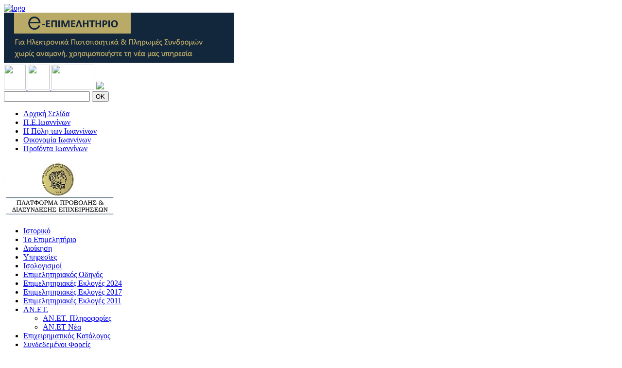

--- FILE ---
content_type: text/html; charset=UTF-8
request_url: https://www.cci-ioannina.gr/index.php?module=articles&type=user&func=details&id=543&permalink=epixeirimatikes-sunantiseis-b2b-apo-to-een-gia-tin-kukliki-oikonomia-26-septembriou-2018-sto-oslo-norbigia
body_size: 7475
content:
<!DOCTYPE html PUBLIC "-//W3C//DTD XHTML 1.1//EN" "http://www.w3.org/TR/xhtml11/DTD/xhtml11.dtd">
<html xmlns="http://www.w3.org/1999/xhtml" xml:lang="el" dir="ltr">
    <head>
        <meta http-equiv="Content-Type" content="text/html; charset=utf-8" />
        <title>ΕΠΙΧΕΙΡΗΜΑΤΙΚΕΣ ΣΥΝΑΝΤΗΣΕΙΣ Β2Β ΑΠΟ ΤΟ Ε.Ε.Ν. ΓΙΑ ΤΗΝ ΚΥΚΛΙΚΗ ΟΙΚΟΝΟΜΙΑ, 26 ΣΕΠΤΕΜΒΡΙΟΥ 2018, ΣΤΟ ΟΣΛΟ, ΝΟΡΒΗΓΙΑ</title>
        <meta name="description" content="" />
        <meta name="keywords" content="" />
        <meta http-equiv="X-UA-Compatible" content="chrome=1" />
        <link rel="shortcut icon" type="image/x-icon" href="themes/Ioannina/images/favicon.ico" />
        
        
                
                
        
        
        
          <!-- Google tag (gtag.js) -->
  <script async src="https://www.googletagmanager.com/gtag/js?id=G-2TCHDYFPZD"></script>
  <script>
    window.dataLayer = window.dataLayer || [];
    function gtag(){dataLayer.push(arguments);}
    gtag('js', new Date());

    gtag('config', 'G-2TCHDYFPZD');
  </script>
    <link rel="stylesheet" href="style/core.css" type="text/css" />
<link rel="stylesheet" href="modules/Articles/style/style.css" type="text/css" />
<link rel="stylesheet" href="themes/Ioannina/style/fluid960gs/reset.css" type="text/css" />
<link rel="stylesheet" href="themes/Ioannina/style/style.css" type="text/css" />
<link rel="stylesheet" href="modules/Banners/style/style.css" type="text/css" />
<link rel="stylesheet" href="system/Search/style/style.css" type="text/css" />
<link rel="stylesheet" href="system/Blocks/style/style.css" type="text/css" />
<link rel="stylesheet" href="system/Blocks/style/extmenu.css" type="text/css" />
<link rel="stylesheet" href="javascript/helpers/ImageViewer/ImageViewer.css" type="text/css" />
<script type="text/javascript">/* <![CDATA[ */ 
if (typeof(Zikula) == 'undefined') {var Zikula = {};}
Zikula.Config = {"entrypoint":"index.php","baseURL":"https:\/\/www.cci-ioannina.gr\/","baseURI":"\/","ajaxtimeout":"14000","lang":"el","sessionName":"_zsid2"}
 /* ]]> */</script>
<script type="text/javascript" src="mo2json.php?lang=el&amp;zikula_js=zikula_js"></script>
<script type="text/javascript" src="javascript/ajax/proto_scriptaculous.combined.min.js"></script>
<script type="text/javascript" src="javascript/helpers/Zikula.js"></script>
<script type="text/javascript" src="javascript/helpers/Zikula.ImageViewer.js"></script>
<script type="text/javascript" src="modules/Articles/javascript/Zikula.js"></script>
<script type="text/javascript" src="themes/Ioannina/javascript/scripts.js"></script>
<script type="text/javascript" src="themes/Ioannina/javascript/font-resize.js"></script>
<!--[if IE 6]><link rel="stylesheet" type="text/css" href="themes/Ioannina/style/fluid960gs/ie6.css" media="screen" /><![endif]-->
<!--[if IE 7]><link rel="stylesheet" type="text/css" href="themes/Ioannina/style/fluid960gs/ie.css" media="screen" /><![endif]-->
<!--[if IE]><link rel="stylesheet" type="text/css" href="style/core_iehacks.css" media="print,projection,screen" /><![endif]-->
</head>
    <body>

        <div id="wrap">

			<div id="body_header">

				<div id="theme_page_container" class="container_16">

					<div id="theme_header">

						<div class="sitelogo">
							<a href="index.php"><img src="themes/Ioannina/images/logo_header.png" alt="logo" /></a>
						</div>

						<div class="z-block z-blockposition-logobanner z-bkey-banners z-bid-49">
<span style="text-align:center; "><a href='https://www.cci-ioannina.gr/index.php?module=banners&amp;type=user&amp;func=click&amp;bid=1' title="https://echamber.cci-ioannina.gr/" target="_blank" rel="external"><img src="http://www.cci-ioannina.gr/userdata/Eikones/69726_60462_header2.png" alt="e-Επιμελητήριο - για ηλεκτρονικά πιστοποιητικά και πληρωμές συνδρομών χωρίς αναμονή" /></a></span>
</div>


						<div class="search">
							<a onclick="window.open(this.href); return false;" class="fbbutton" href="https://www.facebook.com/CCIIOANNINA.GR">
								<img border="0" width="45" height="51" src="themes/Ioannina/images/facebook.jpg">
							</a>
                            <a onclick="window.open(this.href); return false;" class="instbutton" href="https://www.instagram.com/epimelitirioioa/?hl=el">
								<img border="0" width="45" height="51" src="themes/Ioannina/images/instagram.jpg">
							</a>
                            <!--<a onclick="window.open(this.href); return false;" class="tuvbutton" href="#">-->
								<img class="tuvbutton" border="0" width="88" height="51" src="themes/Ioannina/images/tuv_first_logo.jpg">
							<!--</a>-->
							<a class="english_flag" href="../en/default.htm">
								<img border="0" src="themes/Ioannina/images/flag-english.gif">
							</a>
							<div class="z-block z-blockposition-search z-bkey-search z-bid-50">
<form class="z-form z-linear" method="post" action="https://www.cci-ioannina.gr/index.php?module=search&amp;type=user&amp;func=search">
    <div>
		<input type="text" name="q" maxlength="50" />
		
				<button type="submit"><span>OK</span></button>
				
		<div style="display: none;">
						<div>
    <input type="checkbox" id="active_articles" name="active[Articles]" value="1" checked="checked" />
    <label for="active_articles">Άρθρα</label>
</div>
						<div>
    <input type="checkbox" id="active_memberpages" name="active[MemberPages]" value="1" checked="checked" />
    <label for="active_memberpages">Σελίδες Μελών</label>
</div>
						<div>
    <input type="checkbox" id="active_pages" name="active[Pages]" value="1" checked="checked" />
    <label for="active_pages">Σελίδες</label>
</div>
					</div>
		
				<input type="hidden" name="modvar[itemsperpage]" value="10" />
				<input type="hidden" name="modvar[limitsummary]" value="255" />
		    </div>
</form></div>

						</div>

					</div>

					<div class="z-block z-blockposition-topnav z-bkey-extmenu z-bid-1">
<div id="navcontainer_1" class="navcontainer">
    <ul class="navlist">        <li>
        <a href="index.php" title="">
                        Αρχική Σελίδα
        </a>
    </li>
                <li>
        <a href="https://www.cci-ioannina.gr/index.php?module=pages&amp;type=user&amp;func=details&amp;id=112&amp;permalink=perifereiaki-enotita-ioanninon" title="">
                        Π.Ε.Ιωαννίνων
        </a>
    </li>
                <li>
        <a href="https://www.cci-ioannina.gr/index.php?module=pages&amp;type=user&amp;func=details&amp;id=113&amp;permalink=i-poli-ton-ioanninon" title="">
                        Η Πόλη των Ιωαννίνων
        </a>
    </li>
                <li>
        <a href="https://www.cci-ioannina.gr/index.php?module=pages&amp;type=user&amp;func=details&amp;id=114&amp;permalink=oikonomia-tou-nomou-ioanninon" title="">
                        Οικονομία Ιωαννίνων
        </a>
    </li>
                <li>
        <a href="https://www.cci-ioannina.gr/index.php?module=pages&amp;type=user&amp;func=details&amp;id=115&amp;permalink=proionta-nomou" title="">
                        Προϊόντα Ιωαννίνων
        </a>
    </li>
        </ul>    </div></div>

					<div class="z-clearer"></div><div id="theme_content" class="z-clearfix">
    <div id="theme_leftcol" class="grid_3">
        <div class="z-block z-blockposition-left z-bkey-banners z-bid-124">
<span style="text-align:center; "><a href='https://www.cci-ioannina.gr/index.php?module=banners&amp;type=user&amp;func=click&amp;bid=59' title="http://businesspromotionservices.cci-ioannina.gr/" target="_blank" rel="external"><img src="http://www.cci-ioannina.gr/userdata/Eikones/97659_brand_gr200-min270.jpg" alt="" /></a></span>
</div>

<div class="z-block z-blockposition-left z-bkey-menutree z-bid-21">
<div class="menutree_header"></div>
<div class="menutree_content">
    <div class="menutree_vertical_left_container">
    <ul id="menu21" class="menutree_vertical_left level1"><li class="first  childless"><a href="https://www.cci-ioannina.gr/index.php?module=pages&amp;type=user&amp;func=details&amp;id=1&amp;permalink=xairetismos-proedrou" title="Ιστορικό">Ιστορικό</a></li><li class="childless"><a href="https://www.cci-ioannina.gr/index.php?module=pages&amp;type=user&amp;func=details&amp;id=5&amp;permalink=to-epimelitirio">Το Επιμελητήριο</a></li><li class="childless"><a href="https://www.cci-ioannina.gr/index.php?module=pages&amp;type=user&amp;func=details&amp;id=75&amp;permalink=dioikisi" title="Διοίκηση">Διοίκηση</a></li><li class="childless"><a href="https://www.cci-ioannina.gr/index.php?module=pages&amp;type=user&amp;func=details&amp;id=83&amp;permalink=upiresies" title="Υπηρεσίες">Υπηρεσίες</a></li><li class="childless"><a href="index.php?module=pages&amp;type=user&amp;func=details&amp;id=148permalink=isologismoi" title="Ισολογισμοί">Ισολογισμοί</a></li><li class="childless"><a href="https://www.cci-ioannina.gr/index.php?module=pages&amp;type=user&amp;func=details&amp;id=88&amp;permalink=epimelitiriakos-odigos-epixeirisis-melous" title="Επιμελητηριακός Οδηγός">Επιμελητηριακός Οδηγός</a></li><li class="childless"><a href="https://www.cci-ioannina.gr/index.php?module=articles&amp;type=user&amp;func=category&amp;cid=10143&amp;cname=elections 2024" title="Επιμελητηριακές Εκλογές 2024">Επιμελητηριακές Εκλογές 2024</a></li><li class="childless"><a href="https://www.cci-ioannina.gr/index.php?module=articles&amp;type=user&amp;func=category&amp;cid=10127&amp;cname=elections" title="Επιμελητηριακές Εκλογές 2017">Επιμελητηριακές Εκλογές 2017</a></li><li class="childless"><a href="https://www.cci-ioannina.gr/index.php?module=articles&amp;type=user&amp;func=category&amp;cid=10075&amp;cname=elections" title="Επιμελητηριακές Εκλογές 2011">Επιμελητηριακές Εκλογές 2011</a></li><li class="parent"><a href="index.php" title="ΑΝ.ΕΤ.">ΑΝ.ΕΤ.</a><ul class="level2"><li class="first  childless"><a href="https://www.cci-ioannina.gr/index.php?module=pages&amp;type=user&amp;func=details&amp;id=117&amp;permalink=anet-plirofories" title="ΑΝ.ΕΤ. Πληροφορίες">ΑΝ.ΕΤ. Πληροφορίες</a></li><li class="last childless"><a href="https://www.cci-ioannina.gr/index.php?module=articles&amp;type=user&amp;func=category&amp;cid=10078&amp;cname=anet" title="ΑΝ.ΕΤ Νέα">ΑΝ.ΕΤ Νέα</a></li></ul></li><li class="childless"><a href="https://echamber.cci-ioannina.gr/eChamber/login.php">Επιχειρηματικός Κατάλογος</a></li><li class="childless"><a href="https://www.cci-ioannina.gr/index.php?module=pages&amp;type=user&amp;func=details&amp;id=118&amp;permalink=sundedemenoi-foreis" title="Συνδεδεμένοι Φορείς">Συνδεδεμένοι Φορείς</a></li><li class="childless"><a href="https://www.cci-ioannina.gr/index.php?module=pages&amp;type=user&amp;func=details&amp;id=119&amp;permalink=ekdoseis" title="Εκδόσεις">Εκδόσεις</a></li><li class="childless"><a href="index.php?module=pages&amp;type=user&amp;func=details&amp;id=147" title="ΠΟΛΙΤΙΚΗ ΠΡΟΣΤΑΣΙΑΣ ΔΕΔΟΜΕΝΩΝ ΠΡΟΣΩΠΙΚΟΥ ΧΑΡΑΚΤΗΡΑ">GDPR</a></li><li class="childless"><a href="https://www.cci-ioannina.gr/index.php?module=contact&amp;type=user&amp;func=main" title="Επικοινωνία">Επικοινωνία</a></li><li class="childless"><a href="https://www.cci-ioannina.gr/index.php?module=pages&amp;type=user&amp;func=details&amp;id=116&amp;permalink=pou-eimaste" title="Πού Είμαστε">Πού Είμαστε</a></li><li class="childless"><a href="https://www.cci-ioannina.gr/index.php?module=links&amp;type=user&amp;func=main" title="Σύνδεσμοι">Σύνδεσμοι</a></li><li class="last childless"><a href="https://www.cci-ioannina.gr/index.php?module=pages&amp;type=user&amp;func=main" title="Δομή Ιστοσελίδας">Δομή Ιστοσελίδας</a></li></ul>
    </div>
</div>
<div class="menutree_footer"></div></div>

<div class="z-block z-blockposition-left z-bkey-banners z-bid-77">
<span style="text-align:center; "><a href='https://www.cci-ioannina.gr/index.php?module=banners&amp;type=user&amp;func=click&amp;bid=14' title="http://www.cci-ioannina.gr/index.php?module=pages&amp;type=user&amp;func=details&amp;id=122&amp;permalink=enterprise-europe-network-hellas-cci-ioannina" target="_blank" rel="external"><img src="https://www.cci-ioannina.gr/userdata/Eikones/10640_een-logo-2023-officiamin200.jpg" alt="" /></a></span>
</div>



<div class="z-block z-blockposition-left z-bkey-banners z-bid-110">
<span style="text-align:center; "><a href='https://www.cci-ioannina.gr/index.php?module=banners&amp;type=user&amp;func=click&amp;bid=45' title="http://www.businessportal.gr/" target="_blank" rel="external"><img src="http://www.cci-ioannina.gr/userdata/Eikones/42586_gemi-ilektroniki-upoboli-min2.jpg" alt="" /></a></span>
</div>

<div class="z-block z-blockposition-left z-bkey-banners z-bid-52">
<span style="text-align:center; "><a href='https://www.cci-ioannina.gr/index.php?module=banners&amp;type=user&amp;func=click&amp;bid=3' title="https://eyms.businessportal.gr/auth" target="_blank" rel="external"><img src="http://www.cci-ioannina.gr/userdata/Eikones/86656_e-yms-min.jpg" alt="Υ.Μ.Σ. Υπηρεσίες μιας στάσης" /></a></span>
</div>

<div class="z-block z-blockposition-left z-bkey-banners z-bid-51">
<span style="text-align:center; "><a href='https://www.cci-ioannina.gr/index.php?module=banners&amp;type=user&amp;func=click&amp;bid=2' title="https://www.businessregistry.gr/publicity/index" target="_blank" rel="external"><img src="http://www.cci-ioannina.gr/userdata/Eikones/38365_12573_gemi-small2.png" alt="Βρες το Γ.ΕΜ.Η σου" /></a></span>
</div>

<div class="z-block z-blockposition-left z-bkey-banners z-bid-121">
<span style="text-align:center; "><a href='https://www.cci-ioannina.gr/index.php?module=banners&amp;type=user&amp;func=click&amp;bid=56' title="https://europa.eu/youreurope/business/index_el.htm " target="_blank" rel="external"><img src="http://www.cci-ioannina.gr/userdata/Eikones/36867_my-eyrope-200270.jpg" alt="Η ΕΥΡΩΠΗ ΣΟΥ" /></a></span>
</div>

<div class="z-block z-blockposition-left z-bkey-banners z-bid-91">
<span style="text-align:center; "><a href='https://www.cci-ioannina.gr/index.php?module=banners&amp;type=user&amp;func=click&amp;bid=28' title="http://www.osye.gr/cms/" target="_blank" rel="external"><img src="http://www.cci-ioannina.gr/userdata/Eikones/96068_46988_osye-small.jpg" alt="" /></a></span>
</div>

<div class="z-block z-blockposition-left z-bkey-banners z-bid-85">
<span style="text-align:center; "><a href='https://www.cci-ioannina.gr/index.php?module=banners&amp;type=user&amp;func=click&amp;bid=22' title="http://gge.gov.gr/" target="_blank" rel="external"><img src="http://www.cci-ioannina.gr/userdata/Eikones/54108_gge.jpg" alt="" /></a></span>
</div>

<div class="z-block z-blockposition-left z-bkey-banners z-bid-73">
<span style="text-align:center; "><a href='https://www.cci-ioannina.gr/index.php?module=banners&amp;type=user&amp;func=click&amp;bid=10' title="http://www.antagonistikotita.gr/greek/" target="_blank" rel="external"><img src="userdata/Eikones/88518_antagonistikotita.png" alt="" /></a></span>
</div>

<div class="z-block z-blockposition-left z-bkey-banners z-bid-78">
<span style="text-align:center; "><a href='https://www.cci-ioannina.gr/index.php?module=banners&amp;type=user&amp;func=click&amp;bid=15' title="http://www.uhc.gr" target="_blank" rel="external"><img src="http://www.cci-ioannina.gr/userdata/Eikones/18631_16095_enwsi-small.png" alt="" /></a></span>
</div>

<div class="z-block z-blockposition-left z-bkey-banners z-bid-88">
<span style="text-align:center; "><a href='https://www.cci-ioannina.gr/index.php?module=banners&amp;type=user&amp;func=click&amp;bid=25' title="http://www.diaxeiristiki.gr/" target="_blank" rel="external"><img src="http://www.cci-ioannina.gr/userdata/Eikones/31345_logos_gia_neo_site16.png" alt="" /></a></span>
</div>

<div class="z-block z-blockposition-left z-bkey-banners z-bid-79">
<span style="text-align:center; "><a href='https://www.cci-ioannina.gr/index.php?module=banners&amp;type=user&amp;func=click&amp;bid=16' title="http://www.peproe.gr" target="_blank" rel="external"><img src="http://www.cci-ioannina.gr/userdata/Eikones/24076_espa96.jpg" alt="" /></a></span>
</div>

<div class="z-block z-blockposition-left z-bkey-banners z-bid-80">
<span style="text-align:center; "><a href='https://www.cci-ioannina.gr/index.php?module=banners&amp;type=user&amp;func=click&amp;bid=17' title="http://www.etean.gr/PublicPages/HomePage.aspx" target="_blank" rel="external"><img src="userdata/Eikones/99140_etean.png" alt="" /></a></span>
</div>

<div class="z-block z-blockposition-left z-bkey-banners z-bid-81">
<span style="text-align:center; "><a href='https://www.cci-ioannina.gr/index.php?module=banners&amp;type=user&amp;func=click&amp;bid=18' title="http://www.interreg.gr/en/" target="_blank" rel="external"><img src="http://www.cci-ioannina.gr/userdata/Eikones/74507_interreg-iv.jpg" alt="" /></a></span>
</div>

<div class="z-block z-blockposition-left z-bkey-banners z-bid-55">
<span style="text-align:center; "><a href='https://www.cci-ioannina.gr/index.php?module=banners&amp;type=user&amp;func=click&amp;bid=6' title="https://diavgeia.gov.gr/f/cci-ionnina" target="_blank" rel="external"><img src="userdata/Eikones/23679_diaugeia.png" alt="Διαύγεια" /></a></span>
</div>

<div class="z-block z-blockposition-left z-bkey-banners z-bid-100">
<span style="text-align:center; "><a href='https://www.cci-ioannina.gr/index.php?module=banners&amp;type=user&amp;func=click&amp;bid=35' title="http://www.yourgreekhotels.com/tourism/index.jsp?lang=el&amp;chambercd=18    " target="_blank" rel="external"><img src="http://www.cci-ioannina.gr/userdata/Eikones/78684_3tourism_el.jpg" alt="online Η Ελληνική Τουριστική Πύλη" /></a></span>
</div>

<div class="z-block z-blockposition-left z-bkey-banners z-bid-98">
<span style="text-align:center; "><a href='https://www.cci-ioannina.gr/index.php?module=banners&amp;type=user&amp;func=click&amp;bid=33' title="http://www.e-boss.gr/eboss/business-advice/shared/index.jsp?chambercd=18" target="_blank" rel="external"><img src="http://www.cci-ioannina.gr/userdata/Eikones/72212_1logo_consultant.jpg" alt="Online Σύμβουλος του Επιχειρηματία" /></a></span>
</div>

<div class="z-block z-blockposition-left z-bkey-banners z-bid-101">
<span style="text-align:center; "><a href='https://www.cci-ioannina.gr/index.php?module=banners&amp;type=user&amp;func=click&amp;bid=36' title="https://docs.google.com/forms/d/1OCTSPmcCrYX9Q1NA4yN9E1mh4MNFF2BoWG2mFvBalr0/viewform" target="_blank" rel="external"><img src="http://www.cci-ioannina.gr/userdata/Eikones/38095_5form_inter.gif" alt="online - Έντυπο Ενδιαφέροντος για τις Νέες Υπηρεσίες" /></a></span>
</div>

<div class="z-block z-blockposition-left z-bkey-banners z-bid-117">
<span style="text-align:center; "><a href='https://www.cci-ioannina.gr/index.php?module=banners&amp;type=user&amp;func=click&amp;bid=52' title="http://www.cci-ioannina.gr/index.php?module=articles&amp;type=user&amp;func=category&amp;cid=10131&amp;cname=elections" target="_blank" rel="external"><img src="http://www.cci-ioannina.gr/userdata/Eikones/97684_skeo.jpg" alt="" /></a></span>
</div>

    </div>
    <div id="theme_maincontent" class="grid_13">
        <div id="z-maincontent" class="z-module-articles">




<div class="details">

    <h2>ΕΠΙΧΕΙΡΗΜΑΤΙΚΕΣ ΣΥΝΑΝΤΗΣΕΙΣ Β2Β ΑΠΟ ΤΟ Ε.Ε.Ν. ΓΙΑ ΤΗΝ ΚΥΚΛΙΚΗ ΟΙΚΟΝΟΜΙΑ, 26 ΣΕΠΤΕΜΒΡΙΟΥ 2018, ΣΤΟ ΟΣΛΟ, ΝΟΡΒΗΓΙΑ</h2>

    <div class="meta">
    
            Δημοσιεύθηκε στις 04/09/2018 12:07
    </div>

    <!-- AddThis Button BEGIN -->
    
        <div class="addthis_toolbox addthis_default_style addthis_16x16_style">
        <a class="addthis_button_twitter href="https://twitter.com/share?url=https%3A%2F%2Fwww.cci-ioannina.gr%2Findex.php%3Fmodule%3Darticles%26type%3Duser%26func%3Ddetails%26id%3D543%26permalink%3Depixeirimatikes-sunantiseis-b2b-apo-to-een-gia-tin-kukliki-oikonomia-26-septembriou-2018-sto-oslo-norbigia&text="></a>
        <a class="addthis_button_facebook"></a>
        <a class="addthis_button_linkedin"></a>
        <a class="addthis_button_delicious"></a>
        <a class="addthis_button_email"></a>
        <a class="addthis_button_google_plusone"></a>
        <a class="addthis_button_compact"></a>
    </div>
    <script type="text/javascript" src="http://s7.addthis.com/js/250/addthis_widget.js#pubid=xa-4ea7c7ba52009a16"></script>
    <!-- AddThis Button END -->

        
    
    <div class="content">
    <p align="left">
	&nbsp;</p>
<table border="1" cellpadding="0" cellspacing="0" style="width:641px;" width="0">
	<tbody>
		<tr>
			<td style="width:132px;height:44px;">
				<p align="left">
					<strong>Β2Β&nbsp; Επιχειρηματικές Συναντήσεις&nbsp; </strong></p>
			</td>
			<td style="width:509px;height:44px;">
				<p align="left">
					Μείωση, Επαναχρησιμοποίηση και Ανακύκλωση &ndash; Επιχειρηματικές Ευκαιρίες σε μία Κυκλική Οικονομία.</p>
			</td>
		</tr>
		<tr>
			<td style="width:132px;height:38px;">
				<p align="left">
					<strong>Χρόνος Διεξαγωγής </strong></p>
			</td>
			<td style="width:509px;height:38px;">
				<p align="left">
					<strong>26 Σεπτεμβρίου 2018</strong></p>
			</td>
		</tr>
		<tr>
			<td style="width:132px;height:36px;">
				<p align="left">
					<strong>Χώρος Διεξαγωγής </strong></p>
			</td>
			<td style="width:509px;height:36px;">
				<p align="left">
					&laquo;Συνεδριακό Κέντρο Sentralen&raquo; στο Όσλο Νορβηγίας</p>
			</td>
		</tr>
		<tr>
			<td style="width:132px;height:38px;">
				<p align="left">
					<strong>Διοργανωτής</strong></p>
			</td>
			<td style="width:509px;height:38px;">
				<p align="left">
					Enterprise Europe Network του Οργανισμού<strong> &laquo;</strong>Innovation Norway&raquo;</p>
			</td>
		</tr>
		<tr>
			<td style="width:132px;height:84px;">
				<p align="left">
					<strong>Πληροφορίες</strong></p>
			</td>
			<td style="width:509px;height:84px;">
				<p align="left">
					Οι Επιχειρηματικές Συναντήσεις αφορούν διεθνείς επιχειρηματικούς εταίρους, προμηθευτές τεχνολογίας, δυνητικούς πελάτες και ερευνητές για τη μελλοντική συνεργασία του προγράμματος Horizon 2020.<br />
					<br />
					<strong>Κύριοι θεματικοί στόχοι:</strong></p>
				<ul>
					<li align="left">
						μείωση των εισροών υλικών και πόρων</li>
					<li align="left">
						διατήρηση της αξίας των προϊόντων, των υλικών και των πόρων όσο το δυνατόν περισσότερο</li>
					<li align="left">
						ελαχιστοποίηση της δημιουργίας αποβλήτων</li>
					<li align="left">
						αντικατάσταση μη ανανεώσιμων πόρων με βιομάζα</li>
					<li align="left">
						προστασία των ωκεανών και της γης από τα απόβλητα και τα απορρίμματα με την αποκατάσταση των υφιστάμενων συμπυκνωμάτων, τον μετριασμό της νέας ρύπανσης και την ανάπτυξη βιοαποικοδομήσιμων βιο-πλαστικών.</li>
					<li align="left">
						Ε &amp; Α, νέα επιχειρηματικά μοντέλα και αλυσίδες αξίας</li>
				</ul>
				<p align="left">
					<br />
					<strong>Συμμετέχοντες:</strong><br />
					Μικρομεσαίες Επιχειρήσεις, μεγάλες εταιρείες και ερευνητές στους ακόλουθους τομείς:</p>
				<ul>
					<li align="left">
						απόβλητα, ανακύκλωση, επαναχρησιμοποίηση και ανάκτηση</li>
					<li align="left">
						έξυπνη κοινωνία νερού</li>
					<li align="left">
						εναλλακτικές πηγές και αποδοτική χρήση ενέργειας και υλικών</li>
				</ul>
				<p align="left">
					<br />
					<br />
					Τα έξοδα διοργάνωσης και συμμετοχής στις Επιχειρηματικές Συναντήσεις Β2Β καλύπτονται από το Enterprise Europe Network και είναι δωρεάν για τις Επιχειρήσεις.<br />
					Τα ατομικά έξοδα μετακίνησης και διαμονής βαρύνουν τις Επιχειρήσεις.<br />
					&nbsp;</p>
			</td>
		</tr>
		<tr>
			<td style="width:132px;height:1px;">
				<p align="left">
					<strong>Επικοινωνία</strong></p>
			</td>
			<td style="width:509px;height:1px;">
				<p align="left">
					<strong>κος ΙΩΑΝΝΗΣ ΔΑΣΚΑΛΟΠΟΥΛΟΣ &ndash; κα ΑΝΝΑ ΖΕΡΒΑ</strong><br />
					<strong>Enterprise</strong> <strong>Europe</strong> <strong>Network &ndash; Hellas</strong><br />
					<strong>ΕΠΙΜΕΛΗΤΗΡΙΟ</strong> <strong>ΙΩΑΝΝΙΝΩΝ</strong><br />
					Δ/νση : Πουτέτση 14, ΤΚ-45333 ΙΩΑΝΝΙΝΑ<br />
					ΤΗΛ : 26510.76589<br />
					ΦΑΞ : 26510.25179<br />
					E-MAIL: <u><a href="mailto:enterprise-europ&#101;&#064;&#099;ci-ioannina.gr">enterprise-europ&#101;&#064;&#099;ci-ioannina.gr</a></u><br />
					WEB : <u><a href="http://www.enterprise-hellas.gr">http://www.enterprise-hellas.gr</a></u></p>
			</td>
		</tr>
	</tbody>
</table>
<p>
	&nbsp;</p>

    </div>

    
    
        
        
        <div class="related-articles">
        <h3>Σχετικά άρθρα</h3>
        <ul>
                            <li><a href="https://www.cci-ioannina.gr/index.php?module=articles&amp;type=user&amp;func=details&amp;id=1151&amp;permalink=newsletter-epimelitiriou-ioanninon-enterprise-europe-network-teuxos-1o-1612026">NEWSletter ΕΠΙΜΕΛΗΤΗΡΙΟΥ ΙΩΑΝΝΙΝΩΝ / ENTERPRISE EUROPE NETWORK - τεύχος 1o - 16.1.2026</a></li>
                            <li><a href="https://www.cci-ioannina.gr/index.php?module=articles&amp;type=user&amp;func=details&amp;id=1150&amp;permalink=newsletter-epimelitiriou-ioanninon-enterprise-europe-network-teuxos-47o-30122025">NEWSletter ΕΠΙΜΕΛΗΤΗΡΙΟΥ ΙΩΑΝΝΙΝΩΝ / ENTERPRISE EUROPE NETWORK - τεύχος 47o - 30.12.2025</a></li>
                            <li><a href="https://www.cci-ioannina.gr/index.php?module=articles&amp;type=user&amp;func=details&amp;id=1149&amp;permalink=newsletter-euxes-epimelitiriou-ioanninon-enterprise-europe-network-teuxos-46o-23122025">NEWSletter - ΕΥΧΕΣ ΕΠΙΜΕΛΗΤΗΡΙΟΥ ΙΩΑΝΝΙΝΩΝ / ENTERPRISE EUROPE NETWORK - τεύχος 46o - 23.12.2025</a></li>
                            <li><a href="https://www.cci-ioannina.gr/index.php?module=articles&amp;type=user&amp;func=details&amp;id=1148&amp;permalink=newsletter-epimelitiriou-ioanninon-enterprise-europe-network-teuxos-45o-19122025">NEWSletter ΕΠΙΜΕΛΗΤΗΡΙΟΥ ΙΩΑΝΝΙΝΩΝ / ENTERPRISE EUROPE NETWORK - τεύχος 45o - 19.12.2025</a></li>
                            <li><a href="https://www.cci-ioannina.gr/index.php?module=articles&amp;type=user&amp;func=details&amp;id=1146&amp;permalink=newsletter-epimelitiriou-ioanninon-enterprise-europe-network-teuxos-44o-11122025">NEWSletter ΕΠΙΜΕΛΗΤΗΡΙΟΥ ΙΩΑΝΝΙΝΩΝ / ENTERPRISE EUROPE NETWORK - τεύχος 44o - 11.12.2025</a></li>
                    </ul>
    </div>
    
    <div class="hooks"></div>
    
</div></div>
    </div>
</div>				</div>

			</div>

        </div>

        <div id="theme_footer_container">

            <div class="decoration-line">
               <script type="text/javascript">
               $("#top_page").click(function(){
                   $('#theme_header').animate({ scrollTop: 0 }, 'slow');
               });
               </script>
               <div id="top_page_container">
                   <a href="#" id="top_page">Αρχή</a>
               </div>
            </div>

            <div id="theme_footer" class="z-clearfix">
                
                <div class="copyright">
                    <img src="themes/Ioannina/images/logo_footer.png" alt="logo" />
                    <span>copyright &copy; 2026 | <a href="http://www.cci-ioannina.gr/index.php?module=pages&type=user&func=details&id=143&permalink=oroi-xrisis">Όροι Χρήσης</a></span>
                </div>

                <div class="navigation z-clearfix">
                    <div class="z-block z-blockposition-bottomnav z-bkey-extmenu z-bid-23">
<div id="navcontainer_23" class="navcontainer">
    <ul class="navlist">        <li>
        <a href="https://www.cci-ioannina.gr/index.php?module=pages&amp;type=user&amp;func=details&amp;id=5&amp;permalink=to-epimelitirio" title="">
                        Το Επιμελητήριο
        </a>
    </li>
                <li>
        <a href="https://www.cci-ioannina.gr/index.php?module=pages&amp;type=user&amp;func=details&amp;id=75&amp;permalink=dioikisi" title="">
                        Διοίκηση
        </a>
    </li>
                <li>
        <a href="https://www.cci-ioannina.gr/index.php?module=pages&amp;type=user&amp;func=details&amp;id=83&amp;permalink=upiresies" title="">
                        Υπηρεσίες
        </a>
    </li>
        </ul>    </div></div>

<div class="z-block z-blockposition-bottomnav z-bkey-extmenu z-bid-24">
<div id="navcontainer_24" class="navcontainer">
    <ul class="navlist">        <li>
        <a href="https://www.cci-ioannina.gr/index.php?module=pages&amp;type=user&amp;func=details&amp;id=88&amp;permalink=epimelitiriakos-odigos-epixeirisis-melous" title="">
                        Επιμελητηριακός Οδηγός  
        </a>
    </li>
                <li>
        <a href="https://www.cci-ioannina.gr/index.php?module=pages&amp;type=user&amp;func=details&amp;id=117&amp;permalink=anet-plirofories" title="">
                        ΑΝ.ΕΤ.
        </a>
    </li>
                <li>
        <a href="https://www.cci-ioannina.gr/index.php?module=pages&amp;type=user&amp;func=details&amp;id=118&amp;permalink=sundedemenoi-foreis" title="">
                        Συνδεδεμένοι Φορείς 
        </a>
    </li>
        </ul>    </div></div>

<div class="z-block z-blockposition-bottomnav z-bkey-extmenu z-bid-25">
<div id="navcontainer_25" class="navcontainer">
    <ul class="navlist">        <li>
        <a href="https://www.cci-ioannina.gr/index.php?module=contact&amp;type=user&amp;func=main" title="">
                        Επικοινωνία
        </a>
    </li>
                <li>
        <a href="https://www.cci-ioannina.gr/index.php?module=pages&amp;type=user&amp;func=details&amp;id=116&amp;permalink=pou-eimaste" title="">
                        Πού Είμαστε 
        </a>
    </li>
                <li>
        <a href="https://www.cci-ioannina.gr/index.php?module=pages&amp;type=user&amp;func=main" title="">
                        Δομή Ιστοσελίδας
        </a>
    </li>
        </ul>    </div></div>

                </div>

                <div class="z-clearer"></div>

                <div class="companies">
                    <a onclick="window.open(this.href); return false;" href="http://www.cci-ioannina.gr/userdata/files/ΠΟΛΙΤΙΚΗ ΠΟΙΟΤΗΤΑΣ ΚΑΙ ΔΙΑΧΕΙΡΙΣΤΙΚΗΣ ΕΠΑΡΚΕΙΑΣ.pdf" style="color:#000;font-weight:bold;line-height:14px !important;">Πολιτική προστασίας προσωπικών δεδομένων</a>&nbsp;&nbsp;&nbsp;
                    <a href="http://www.sga.gr" rel="external" title="SGA"><img src="themes/Ioannina/images/logo_sga.png" alt="SGA" /></a>
                    <a href="http://www.tessera.gr" rel="external" title="Tessera Multimedia - Tessera - Web development, E-Shops, Mobile & Tablet Apps"><img src="themes/Ioannina/images/logo_tessera.png" alt="Tessera Multimedia - Websites, e-shops, infokiosks" /></a>
                </div>

                
            </div>

            <!--div id="theme_espa">

                <img src="themes/Ioannina/images/espa.png" alt="Digital Convergence" />
                <span>Subsidy from Digital Convergence and EU</span>

            </div-->

        </div>


		<script>
  (function(i,s,o,g,r,a,m){i['GoogleAnalyticsObject']=r;i[r]=i[r]||function(){
  (i[r].q=i[r].q||[]).push(arguments)},i[r].l=1*new Date();a=s.createElement(o),
  m=s.getElementsByTagName(o)[0];a.async=1;a.src=g;m.parentNode.insertBefore(a,m)
  })(window,document,'script','//www.google-analytics.com/analytics.js','ga');

  ga('create', 'UA-67871930-1', 'auto');
  ga('send', 'pageview');

</script>
<script>

document.addEventListener("DOMContentLoaded", function() { 

//var links2 = document.querySelector('.navlist').getElementsByTagName('a');

//Array.prototype.forEach.call(links2, function(el2) {

    //if(el2.getAttribute('title') == "e-appointment"){

        //el2.setAttribute('target','_blank');
    //} 

//});



var links = document.querySelector('.files').getElementsByTagName('a');

Array.prototype.forEach.call(links, function(el) {
    // set attribute
    el.setAttribute('target','_blank');
});



});

</script>

    </body>
</html>




--- FILE ---
content_type: text/plain
request_url: https://www.google-analytics.com/j/collect?v=1&_v=j102&a=1633624153&t=pageview&_s=1&dl=https%3A%2F%2Fwww.cci-ioannina.gr%2Findex.php%3Fmodule%3Darticles%26type%3Duser%26func%3Ddetails%26id%3D543%26permalink%3Depixeirimatikes-sunantiseis-b2b-apo-to-een-gia-tin-kukliki-oikonomia-26-septembriou-2018-sto-oslo-norbigia&ul=en-us%40posix&dt=%CE%95%CE%A0%CE%99%CE%A7%CE%95%CE%99%CE%A1%CE%97%CE%9C%CE%91%CE%A4%CE%99%CE%9A%CE%95%CE%A3%20%CE%A3%CE%A5%CE%9D%CE%91%CE%9D%CE%A4%CE%97%CE%A3%CE%95%CE%99%CE%A3%20%CE%922%CE%92%20%CE%91%CE%A0%CE%9F%20%CE%A4%CE%9F%20%CE%95.%CE%95.%CE%9D.%20%CE%93%CE%99%CE%91%20%CE%A4%CE%97%CE%9D%20%CE%9A%CE%A5%CE%9A%CE%9B%CE%99%CE%9A%CE%97%20%CE%9F%CE%99%CE%9A%CE%9F%CE%9D%CE%9F%CE%9C%CE%99%CE%91%2C%2026%20%CE%A3%CE%95%CE%A0%CE%A4%CE%95%CE%9C%CE%92%CE%A1%CE%99%CE%9F%CE%A5%202018%2C%20%CE%A3%CE%A4%CE%9F%20%CE%9F%CE%A3%CE%9B%CE%9F%2C%20%CE%9D%CE%9F%CE%A1%CE%92%CE%97%CE%93%CE%99%CE%91&sr=1280x720&vp=1280x720&_u=IADAAEABAAAAACAAI~&jid=944185579&gjid=324401044&cid=1632490315.1769075856&tid=UA-67871930-1&_gid=647418872.1769075856&_r=1&_slc=1&z=1031019025
body_size: -569
content:
2,cG-D4YL2YKCMY